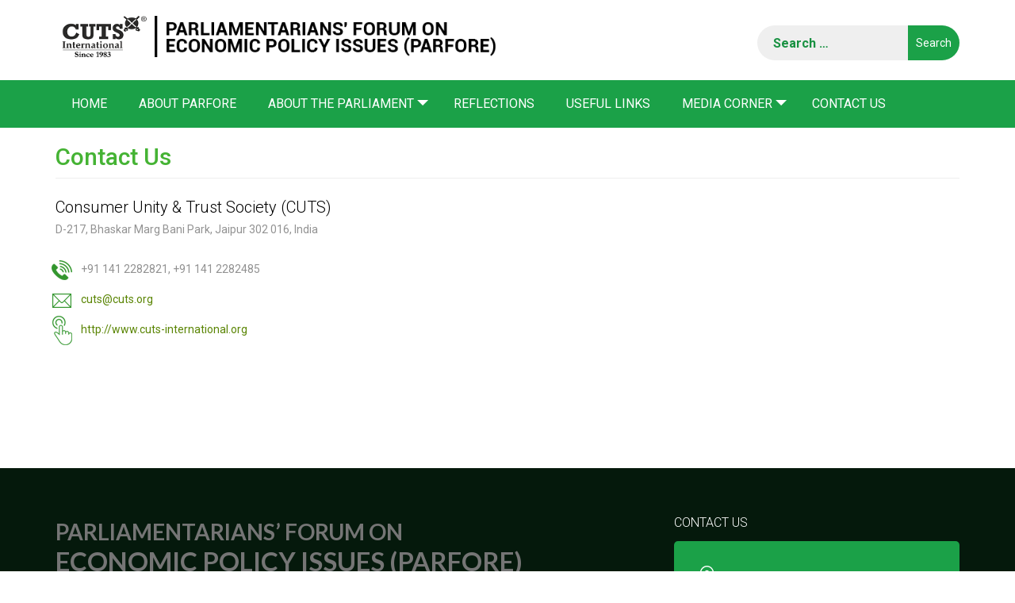

--- FILE ---
content_type: text/html; charset=UTF-8
request_url: https://parfore.in/contact-us/
body_size: 24994
content:
<!DOCTYPE html>
<!--[if IE 7]>
<html class="ie ie7" lang="en-US">
<![endif]-->
<!--[if IE 8]>
<html class="ie ie8" lang="en-US">
<![endif]-->
<!--[if !(IE 7) & !(IE 8)]><!-->
<html lang="en-US">
<!--<![endif]-->

  <head>
    <meta charset="UTF-8">
	<meta name="viewport" content="width=device-width">
	<title>Contact Us | Parliamentarians&#039; Forum on Economic Policy Issues (PARFORE)</title>
	<link rel="profile" href="https://gmpg.org/xfn/11">
	<link rel="pingback" href="https://parfore.in/xmlrpc.php">
	<!--[if lt IE 9]>
	<script src="https://parfore.in/wp-content/themes/parfore/js/html5.js"></script>
	<![endif]-->
	<meta name='robots' content='max-image-preview:large' />
<link rel='dns-prefetch' href='//fonts.googleapis.com' />
<link rel='dns-prefetch' href='//s.w.org' />
<link href='https://fonts.gstatic.com' crossorigin rel='preconnect' />
<link rel="alternate" type="application/rss+xml" title="Parliamentarians&#039; Forum on Economic Policy Issues (PARFORE) &raquo; Feed" href="https://parfore.in/feed/" />
<link rel="alternate" type="application/rss+xml" title="Parliamentarians&#039; Forum on Economic Policy Issues (PARFORE) &raquo; Comments Feed" href="https://parfore.in/comments/feed/" />
<script type="text/javascript">
window._wpemojiSettings = {"baseUrl":"https:\/\/s.w.org\/images\/core\/emoji\/14.0.0\/72x72\/","ext":".png","svgUrl":"https:\/\/s.w.org\/images\/core\/emoji\/14.0.0\/svg\/","svgExt":".svg","source":{"concatemoji":"https:\/\/parfore.in\/wp-includes\/js\/wp-emoji-release.min.js?ver=6.0.11"}};
/*! This file is auto-generated */
!function(e,a,t){var n,r,o,i=a.createElement("canvas"),p=i.getContext&&i.getContext("2d");function s(e,t){var a=String.fromCharCode,e=(p.clearRect(0,0,i.width,i.height),p.fillText(a.apply(this,e),0,0),i.toDataURL());return p.clearRect(0,0,i.width,i.height),p.fillText(a.apply(this,t),0,0),e===i.toDataURL()}function c(e){var t=a.createElement("script");t.src=e,t.defer=t.type="text/javascript",a.getElementsByTagName("head")[0].appendChild(t)}for(o=Array("flag","emoji"),t.supports={everything:!0,everythingExceptFlag:!0},r=0;r<o.length;r++)t.supports[o[r]]=function(e){if(!p||!p.fillText)return!1;switch(p.textBaseline="top",p.font="600 32px Arial",e){case"flag":return s([127987,65039,8205,9895,65039],[127987,65039,8203,9895,65039])?!1:!s([55356,56826,55356,56819],[55356,56826,8203,55356,56819])&&!s([55356,57332,56128,56423,56128,56418,56128,56421,56128,56430,56128,56423,56128,56447],[55356,57332,8203,56128,56423,8203,56128,56418,8203,56128,56421,8203,56128,56430,8203,56128,56423,8203,56128,56447]);case"emoji":return!s([129777,127995,8205,129778,127999],[129777,127995,8203,129778,127999])}return!1}(o[r]),t.supports.everything=t.supports.everything&&t.supports[o[r]],"flag"!==o[r]&&(t.supports.everythingExceptFlag=t.supports.everythingExceptFlag&&t.supports[o[r]]);t.supports.everythingExceptFlag=t.supports.everythingExceptFlag&&!t.supports.flag,t.DOMReady=!1,t.readyCallback=function(){t.DOMReady=!0},t.supports.everything||(n=function(){t.readyCallback()},a.addEventListener?(a.addEventListener("DOMContentLoaded",n,!1),e.addEventListener("load",n,!1)):(e.attachEvent("onload",n),a.attachEvent("onreadystatechange",function(){"complete"===a.readyState&&t.readyCallback()})),(e=t.source||{}).concatemoji?c(e.concatemoji):e.wpemoji&&e.twemoji&&(c(e.twemoji),c(e.wpemoji)))}(window,document,window._wpemojiSettings);
</script>
<style type="text/css">
img.wp-smiley,
img.emoji {
	display: inline !important;
	border: none !important;
	box-shadow: none !important;
	height: 1em !important;
	width: 1em !important;
	margin: 0 0.07em !important;
	vertical-align: -0.1em !important;
	background: none !important;
	padding: 0 !important;
}
</style>
	<link rel='stylesheet' id='wp-block-library-css'  href='https://parfore.in/wp-includes/css/dist/block-library/style.min.css?ver=6.0.11' type='text/css' media='all' />
<style id='global-styles-inline-css' type='text/css'>
body{--wp--preset--color--black: #000000;--wp--preset--color--cyan-bluish-gray: #abb8c3;--wp--preset--color--white: #ffffff;--wp--preset--color--pale-pink: #f78da7;--wp--preset--color--vivid-red: #cf2e2e;--wp--preset--color--luminous-vivid-orange: #ff6900;--wp--preset--color--luminous-vivid-amber: #fcb900;--wp--preset--color--light-green-cyan: #7bdcb5;--wp--preset--color--vivid-green-cyan: #00d084;--wp--preset--color--pale-cyan-blue: #8ed1fc;--wp--preset--color--vivid-cyan-blue: #0693e3;--wp--preset--color--vivid-purple: #9b51e0;--wp--preset--gradient--vivid-cyan-blue-to-vivid-purple: linear-gradient(135deg,rgba(6,147,227,1) 0%,rgb(155,81,224) 100%);--wp--preset--gradient--light-green-cyan-to-vivid-green-cyan: linear-gradient(135deg,rgb(122,220,180) 0%,rgb(0,208,130) 100%);--wp--preset--gradient--luminous-vivid-amber-to-luminous-vivid-orange: linear-gradient(135deg,rgba(252,185,0,1) 0%,rgba(255,105,0,1) 100%);--wp--preset--gradient--luminous-vivid-orange-to-vivid-red: linear-gradient(135deg,rgba(255,105,0,1) 0%,rgb(207,46,46) 100%);--wp--preset--gradient--very-light-gray-to-cyan-bluish-gray: linear-gradient(135deg,rgb(238,238,238) 0%,rgb(169,184,195) 100%);--wp--preset--gradient--cool-to-warm-spectrum: linear-gradient(135deg,rgb(74,234,220) 0%,rgb(151,120,209) 20%,rgb(207,42,186) 40%,rgb(238,44,130) 60%,rgb(251,105,98) 80%,rgb(254,248,76) 100%);--wp--preset--gradient--blush-light-purple: linear-gradient(135deg,rgb(255,206,236) 0%,rgb(152,150,240) 100%);--wp--preset--gradient--blush-bordeaux: linear-gradient(135deg,rgb(254,205,165) 0%,rgb(254,45,45) 50%,rgb(107,0,62) 100%);--wp--preset--gradient--luminous-dusk: linear-gradient(135deg,rgb(255,203,112) 0%,rgb(199,81,192) 50%,rgb(65,88,208) 100%);--wp--preset--gradient--pale-ocean: linear-gradient(135deg,rgb(255,245,203) 0%,rgb(182,227,212) 50%,rgb(51,167,181) 100%);--wp--preset--gradient--electric-grass: linear-gradient(135deg,rgb(202,248,128) 0%,rgb(113,206,126) 100%);--wp--preset--gradient--midnight: linear-gradient(135deg,rgb(2,3,129) 0%,rgb(40,116,252) 100%);--wp--preset--duotone--dark-grayscale: url('#wp-duotone-dark-grayscale');--wp--preset--duotone--grayscale: url('#wp-duotone-grayscale');--wp--preset--duotone--purple-yellow: url('#wp-duotone-purple-yellow');--wp--preset--duotone--blue-red: url('#wp-duotone-blue-red');--wp--preset--duotone--midnight: url('#wp-duotone-midnight');--wp--preset--duotone--magenta-yellow: url('#wp-duotone-magenta-yellow');--wp--preset--duotone--purple-green: url('#wp-duotone-purple-green');--wp--preset--duotone--blue-orange: url('#wp-duotone-blue-orange');--wp--preset--font-size--small: 13px;--wp--preset--font-size--medium: 20px;--wp--preset--font-size--large: 36px;--wp--preset--font-size--x-large: 42px;}.has-black-color{color: var(--wp--preset--color--black) !important;}.has-cyan-bluish-gray-color{color: var(--wp--preset--color--cyan-bluish-gray) !important;}.has-white-color{color: var(--wp--preset--color--white) !important;}.has-pale-pink-color{color: var(--wp--preset--color--pale-pink) !important;}.has-vivid-red-color{color: var(--wp--preset--color--vivid-red) !important;}.has-luminous-vivid-orange-color{color: var(--wp--preset--color--luminous-vivid-orange) !important;}.has-luminous-vivid-amber-color{color: var(--wp--preset--color--luminous-vivid-amber) !important;}.has-light-green-cyan-color{color: var(--wp--preset--color--light-green-cyan) !important;}.has-vivid-green-cyan-color{color: var(--wp--preset--color--vivid-green-cyan) !important;}.has-pale-cyan-blue-color{color: var(--wp--preset--color--pale-cyan-blue) !important;}.has-vivid-cyan-blue-color{color: var(--wp--preset--color--vivid-cyan-blue) !important;}.has-vivid-purple-color{color: var(--wp--preset--color--vivid-purple) !important;}.has-black-background-color{background-color: var(--wp--preset--color--black) !important;}.has-cyan-bluish-gray-background-color{background-color: var(--wp--preset--color--cyan-bluish-gray) !important;}.has-white-background-color{background-color: var(--wp--preset--color--white) !important;}.has-pale-pink-background-color{background-color: var(--wp--preset--color--pale-pink) !important;}.has-vivid-red-background-color{background-color: var(--wp--preset--color--vivid-red) !important;}.has-luminous-vivid-orange-background-color{background-color: var(--wp--preset--color--luminous-vivid-orange) !important;}.has-luminous-vivid-amber-background-color{background-color: var(--wp--preset--color--luminous-vivid-amber) !important;}.has-light-green-cyan-background-color{background-color: var(--wp--preset--color--light-green-cyan) !important;}.has-vivid-green-cyan-background-color{background-color: var(--wp--preset--color--vivid-green-cyan) !important;}.has-pale-cyan-blue-background-color{background-color: var(--wp--preset--color--pale-cyan-blue) !important;}.has-vivid-cyan-blue-background-color{background-color: var(--wp--preset--color--vivid-cyan-blue) !important;}.has-vivid-purple-background-color{background-color: var(--wp--preset--color--vivid-purple) !important;}.has-black-border-color{border-color: var(--wp--preset--color--black) !important;}.has-cyan-bluish-gray-border-color{border-color: var(--wp--preset--color--cyan-bluish-gray) !important;}.has-white-border-color{border-color: var(--wp--preset--color--white) !important;}.has-pale-pink-border-color{border-color: var(--wp--preset--color--pale-pink) !important;}.has-vivid-red-border-color{border-color: var(--wp--preset--color--vivid-red) !important;}.has-luminous-vivid-orange-border-color{border-color: var(--wp--preset--color--luminous-vivid-orange) !important;}.has-luminous-vivid-amber-border-color{border-color: var(--wp--preset--color--luminous-vivid-amber) !important;}.has-light-green-cyan-border-color{border-color: var(--wp--preset--color--light-green-cyan) !important;}.has-vivid-green-cyan-border-color{border-color: var(--wp--preset--color--vivid-green-cyan) !important;}.has-pale-cyan-blue-border-color{border-color: var(--wp--preset--color--pale-cyan-blue) !important;}.has-vivid-cyan-blue-border-color{border-color: var(--wp--preset--color--vivid-cyan-blue) !important;}.has-vivid-purple-border-color{border-color: var(--wp--preset--color--vivid-purple) !important;}.has-vivid-cyan-blue-to-vivid-purple-gradient-background{background: var(--wp--preset--gradient--vivid-cyan-blue-to-vivid-purple) !important;}.has-light-green-cyan-to-vivid-green-cyan-gradient-background{background: var(--wp--preset--gradient--light-green-cyan-to-vivid-green-cyan) !important;}.has-luminous-vivid-amber-to-luminous-vivid-orange-gradient-background{background: var(--wp--preset--gradient--luminous-vivid-amber-to-luminous-vivid-orange) !important;}.has-luminous-vivid-orange-to-vivid-red-gradient-background{background: var(--wp--preset--gradient--luminous-vivid-orange-to-vivid-red) !important;}.has-very-light-gray-to-cyan-bluish-gray-gradient-background{background: var(--wp--preset--gradient--very-light-gray-to-cyan-bluish-gray) !important;}.has-cool-to-warm-spectrum-gradient-background{background: var(--wp--preset--gradient--cool-to-warm-spectrum) !important;}.has-blush-light-purple-gradient-background{background: var(--wp--preset--gradient--blush-light-purple) !important;}.has-blush-bordeaux-gradient-background{background: var(--wp--preset--gradient--blush-bordeaux) !important;}.has-luminous-dusk-gradient-background{background: var(--wp--preset--gradient--luminous-dusk) !important;}.has-pale-ocean-gradient-background{background: var(--wp--preset--gradient--pale-ocean) !important;}.has-electric-grass-gradient-background{background: var(--wp--preset--gradient--electric-grass) !important;}.has-midnight-gradient-background{background: var(--wp--preset--gradient--midnight) !important;}.has-small-font-size{font-size: var(--wp--preset--font-size--small) !important;}.has-medium-font-size{font-size: var(--wp--preset--font-size--medium) !important;}.has-large-font-size{font-size: var(--wp--preset--font-size--large) !important;}.has-x-large-font-size{font-size: var(--wp--preset--font-size--x-large) !important;}
</style>
<link rel='stylesheet' id='contact-form-7-css'  href='https://parfore.in/wp-content/plugins/contact-form-7/includes/css/styles.css?ver=5.7.7' type='text/css' media='all' />
<link rel='stylesheet' id='twentyfourteen-lato-css'  href='https://fonts.googleapis.com/css?family=Lato%3A300%2C400%2C700%2C900%2C300italic%2C400italic%2C700italic&#038;subset=latin%2Clatin-ext' type='text/css' media='all' />
<link rel='stylesheet' id='genericons-css'  href='https://parfore.in/wp-content/themes/parfore/genericons/genericons.css?ver=3.0.3' type='text/css' media='all' />
<link rel='stylesheet' id='twentyfourteen-style-css'  href='https://parfore.in/wp-content/themes/parfore/style.css?ver=6.0.11' type='text/css' media='all' />
<!--[if lt IE 9]>
<link rel='stylesheet' id='twentyfourteen-ie-css'  href='https://parfore.in/wp-content/themes/parfore/css/ie.css?ver=20131205' type='text/css' media='all' />
<![endif]-->
<script type='text/javascript' src='https://parfore.in/wp-includes/js/jquery/jquery.min.js?ver=3.6.0' id='jquery-core-js'></script>
<script type='text/javascript' src='https://parfore.in/wp-includes/js/jquery/jquery-migrate.min.js?ver=3.3.2' id='jquery-migrate-js'></script>
<link rel="https://api.w.org/" href="https://parfore.in/wp-json/" /><link rel="alternate" type="application/json" href="https://parfore.in/wp-json/wp/v2/pages/22" /><link rel="EditURI" type="application/rsd+xml" title="RSD" href="https://parfore.in/xmlrpc.php?rsd" />
<link rel="wlwmanifest" type="application/wlwmanifest+xml" href="https://parfore.in/wp-includes/wlwmanifest.xml" /> 
<meta name="generator" content="WordPress 6.0.11" />
<link rel="canonical" href="https://parfore.in/contact-us/" />
<link rel='shortlink' href='https://parfore.in/?p=22' />
<link rel="alternate" type="application/json+oembed" href="https://parfore.in/wp-json/oembed/1.0/embed?url=https%3A%2F%2Fparfore.in%2Fcontact-us%2F" />
<link rel="alternate" type="text/xml+oembed" href="https://parfore.in/wp-json/oembed/1.0/embed?url=https%3A%2F%2Fparfore.in%2Fcontact-us%2F&#038;format=xml" />

    <!-- Bootstrap -->
    <link href="https://parfore.in/wp-content/themes/parfore/css/bootstrap.min.css" rel="stylesheet">
    <link href="https://parfore.in/wp-content/themes/parfore/css/font-awesome.css" rel="stylesheet">
    <link href="https://fonts.googleapis.com/css?family=Roboto:100,100i,300,300i,400,400i,500,500i,700,700i,900,900i" rel="stylesheet">
    <link href="https://fonts.googleapis.com/css?family=Lato:100,100i,300,300i,400,400i,700,700i" rel="stylesheet">
    <link href="https://parfore.in/wp-content/themes/parfore/css/style.css" rel="stylesheet">
    <link href="https://parfore.in/wp-content/themes/parfore/css/responsive.css" rel="stylesheet">

    <!-- HTML5 shim and Respond.js for IE8 support of HTML5 elements and media queries -->
    <!-- WARNING: Respond.js doesn't work if you view the page via file:// -->
    <!--[if lt IE 9]>
      <script src="https://oss.maxcdn.com/html5shiv/3.7.3/html5shiv.min.js"></script>
      <script src="https://oss.maxcdn.com/respond/1.4.2/respond.min.js"></script>
    <![endif]-->
	 <style>
.resultcontent h1{font-size:21px!important;}	  
</style>

<!-- Global site tag (gtag.js) - Google Analytics -->
<script async src="https://www.googletagmanager.com/gtag/js?id=UA-70680660-21"></script>
<script>
  window.dataLayer = window.dataLayer || [];
  function gtag(){dataLayer.push(arguments);}
  gtag('js', new Date());

  gtag('config', 'UA-70680660-21');
</script>
	  
	</head>
  <body data-rsssl=1>
    <div class="container">
      <header>
          <div class="row">
            <div class="col-md-6 col-sm-8">
              <div class="logo">
			                   <a href="https://parfore.in/"><img src="https://parfore.in/wp-content/uploads/2019/01/PARFORE_lgo.png" alt="" title="logo" class="img-responsive"></a>
				              </div>
            </div>
            <div class="col-md-6 col-sm-4 text-right">
              <div class="header_search">
			  <form role="search" method="get" class="search-form" action="https://parfore.in/">
				<label>
					<span class="screen-reader-text">Search for:</span>
					<input type="search" class="search-field" placeholder="Search &hellip;" value="" name="s" />
				</label>
				<input type="submit" class="search-submit" value="Search" />
			</form>               <!-- <input type="text" name="" placeholder="Search" class="">
				<button><i class="fa fa-search" aria-hidden="true"></i></button>-->
              </div>
            </div>
          </div>
      </header>
    </div>
<!--End Header-->
<nav class="navbar navbar-default custom_nav" role="navigation">
  <div class="container"> 
    <!-- Brand and toggle get grouped for better mobile display -->
    <div class="navbar-header">
      <button type="button" class="navbar-toggle" data-toggle="collapse" data-target="#bs-example-navbar-collapse-1">
        <span class="sr-only">Toggle navigation</span>
        <span class="icon-bar"></span>
        <span class="icon-bar"></span>
        <span class="icon-bar"></span>
      </button>
    </div>

    <!-- Collect the nav links, forms, and other content for toggling -->
    <div class="collapse navbar-collapse" id="bs-example-navbar-collapse-1">
     
	   <ul id="menu-mainmenu" class="nav navbar-nav"><li id="menu-item-24" class="menu-item menu-item-type-post_type menu-item-object-page menu-item-home menu-item-24"><a href="https://parfore.in/">Home</a></li>
<li id="menu-item-25" class="menu-item menu-item-type-post_type menu-item-object-page menu-item-25"><a href="https://parfore.in/about-cuts/">About PARFORE</a></li>
<li id="menu-item-26" class="menu-item menu-item-type-post_type menu-item-object-page menu-item-has-children menu-item-26"><a href="https://parfore.in/about-the-parliament/">About the Parliament</a>
<ul class="sub-menu">
	<li id="menu-item-404" class="menu-item menu-item-type-post_type menu-item-object-page menu-item-404"><a href="https://parfore.in/committees/">Committees</a></li>
	<li id="menu-item-411" class="menu-item menu-item-type-post_type menu-item-object-page menu-item-411"><a href="https://parfore.in/representation/">Representation</a></li>
	<li id="menu-item-406" class="menu-item menu-item-type-post_type menu-item-object-page menu-item-406"><a href="https://parfore.in/questions/">Questions</a></li>
</ul>
</li>
<li id="menu-item-27" class="menu-item menu-item-type-post_type menu-item-object-page menu-item-27"><a href="https://parfore.in/reflections/">Reflections</a></li>
<li id="menu-item-28" class="menu-item menu-item-type-post_type menu-item-object-page menu-item-28"><a href="https://parfore.in/useful-links/">Useful Links</a></li>
<li id="menu-item-2647" class="menu-item menu-item-type-custom menu-item-object-custom menu-item-has-children menu-item-2647"><a href="#">Media corner</a>
<ul class="sub-menu">
	<li id="menu-item-30" class="menu-item menu-item-type-post_type menu-item-object-page menu-item-30"><a href="https://parfore.in/media-coverage/">Media Coverage</a></li>
	<li id="menu-item-32" class="menu-item menu-item-type-post_type menu-item-object-page menu-item-32"><a href="https://parfore.in/press-releases/">Press Releases</a></li>
	<li id="menu-item-2926" class="menu-item menu-item-type-post_type menu-item-object-page menu-item-2926"><a href="https://parfore.in/parliament-updates/">Parliament Updates</a></li>
</ul>
</li>
<li id="menu-item-33" class="menu-item menu-item-type-post_type menu-item-object-page current-menu-item page_item page-item-22 current_page_item menu-item-33"><a href="https://parfore.in/contact-us/" aria-current="page">Contact Us</a></li>
</ul>       
    </div>
    </div>
  </nav>
  <!--End Navigation--><div class="container">
<div id="main-content" class="main-content">

	<div id="primary" class="content-area">
		<div id="content" class="site-content" role="main">

			
<article id="post-22" class="post-22 page type-page status-publish hentry">
	<header class="entry-header"><h1 class="entry-title">Contact Us</h1></header><!-- .entry-header -->
	<div class="entry-content">
		<hr>
<div class="row" style="margin-bottom:50px;">
<div class="col-sm-5 col-xs-12">
<div class="contact">
<h4>Consumer Unity &#038; Trust Society (CUTS)</h4>
<p>D-217, Bhaskar Marg Bani Park, Jaipur 302 016, India</p>
<ul>
<li>
<figure><img src="https://parfore.in/wp-content/themes/parfore/images/contact_icon.png" alt="Contact"></figure>
<p><span>+91 141 2282821, +91 141 2282485</span></p>
</li>
<li>
<figure><img src="https://parfore.in/wp-content/themes/parfore/images/email_icon.png" alt="Contact"></figure>
<p><span><a href="mailto:cuts@cuts.org">cuts@cuts.org</a></span></p>
</li>
<li>
<figure><img src="https://parfore.in/wp-content/themes/parfore/images/click_icon.png" alt="Click here"></figure>
<p><span><a href="http://www.cuts-international.org">http://www.cuts-international.org</a></span> </p>
</li>
</ul>
</div>
</div>
<div class="col-lg-7">
<iframe loading="lazy" src="https://www.google.com/maps/embed?pb=!1m18!1m12!1m3!1d3557.1118472991407!2d75.78929201442631!3d26.93166846575848!2m3!1f0!2f0!3f0!3m2!1i1024!2i768!4f13.1!3m3!1m2!1s0x396db3ee43b7c765%3A0xb7fb44248ebb6d56!2s217%2C+Bhaskar+Marg%2C+Sindhi+Colony%2C+Bani+Park%2C+Jaipur%2C+Rajasthan+302016!5e0!3m2!1sen!2sin!4v1504353343990" style="border:0" allowfullscreen="" width="100%" height="300" frameborder="0"></iframe>
</div>
</div>
	</div><!-- .entry-content -->
</article><!-- #post-## -->

		</div><!-- #content -->
	</div><!-- #primary -->
	</div><!-- #main-content -->
 </div>
<footer>
  <div class="container">
    <div class="row">
      <div class="col-md-8 footer_address_main">
        <h1><span>Parliamentarians’  Forum  on</span><br /> Economic Policy   Issues (PARFORE)</h1>
        <div class="footer_nav">
          <h4>About Info</h4>		 
				<ul><li><a href="https://parfore.in/">Home</a></li>             <li><a href="https://parfore.in/about-cuts/">About CUTS</a></li>             <li><a href="https://parfore.in/about-the-parliament/">About the Parliament</a></li>             <li><a href="https://parfore.in/reflections/">Reflections</a></li>             <li><a href="https://parfore.in/useful-links/">Useful Links</a></li>             <li><a href="https://parfore.in/contact-us/">Contact Us</a></li> 			<li><a href="https://parfore.in/sitemap">Sitemap</a></li>           </ul> 
          <!--<ul>
            <li><a href="https://parfore.in//">Home</a></li>
            <li><a href="https://parfore.in//about-cuts/">About CUTS</a></li>
            <li><a href="https://parfore.in//about-the-parliament/">About the Parliament</a></li>
            <li><a href="https://parfore.in//reflections/">Reflections</a></li>
            <li><a href="https://parfore.in//useful-links/">Useful Links</a></li>
            <li><a href="https://parfore.in//contact-us/">Contact Us</a></li>
			<li><a href="https://parfore.in/sitemap.xml">Sitemap</a></li>
          </ul>-->
        </div>
      </div>
      <div class="col-md-4">
        <h4>Contact Us</h4>
        <div class="footer_address">
		<p><i class="address_icon"></i><span>D-217, Bhaskar Marg, Bani Park, Jaipur 302 016, India</span></p>           <p><i class="call_icon"></i><span>91.141.2282821</span></p>           <p><i class="fax_icon"></i><span>91.141.2282485</span></p>          <!--<p><i class="address_icon"></i><span>D-217, Bhaskar Marg, Bani Park, Jaipur 302 016, India</span></p>
          <p><i class="call_icon"></i><span>91.141.2282821</span></p>
          <p><i class="fax_icon"></i><span>91.141.2282485</span></p>-->
        </div>
      </div>
    </div>
    <div class="copyright">
      <p> </p>
    </div>
  </div>
</footer>
<script type='text/javascript' src='//platform-api.sharethis.com/js/sharethis.js#property=5c416d3f80b4ba001b1ee1e5&product=gdpr-compliance-tool' async='async'></script>
<!--End Footer-->

    <!-- jQuery (necessary for Bootstrap's JavaScript plugins) -->
    <script src="https://ajax.googleapis.com/ajax/libs/jquery/1.12.4/jquery.min.js"></script>
    <!-- Include all compiled plugins (below), or include individual files as needed -->
    <script src="https://parfore.in/wp-content/themes/parfore/js/bootstrap.min.js"></script>
    <script src="https://parfore.in/wp-content/themes/parfore/js/custom.js"></script>

<script type='text/javascript' src='https://parfore.in/wp-content/plugins/contact-form-7/includes/swv/js/index.js?ver=5.7.7' id='swv-js'></script>
<script type='text/javascript' id='contact-form-7-js-extra'>
/* <![CDATA[ */
var wpcf7 = {"api":{"root":"https:\/\/parfore.in\/wp-json\/","namespace":"contact-form-7\/v1"}};
/* ]]> */
</script>
<script type='text/javascript' src='https://parfore.in/wp-content/plugins/contact-form-7/includes/js/index.js?ver=5.7.7' id='contact-form-7-js'></script>
<script type='text/javascript' src='https://parfore.in/wp-content/themes/parfore/js/functions.js?ver=20150315' id='twentyfourteen-script-js'></script>
  </body>
</html>